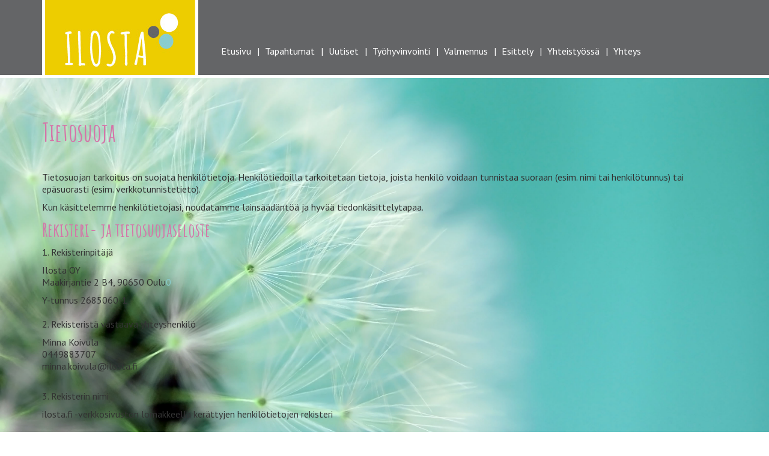

--- FILE ---
content_type: text/html; charset=UTF-8
request_url: https://www.ilosta.fi/tietosuoja
body_size: 4543
content:
<!DOCTYPE html>
<html lang="fi">
<head>
    <meta http-equiv="X-UA-Compatible" content="IE=edge">
    <link rel="stylesheet" type="text/css" href="/application/themes/ilosta/css/bootstrap-modified.css">
    <link rel="stylesheet" type="text/css" href="/application/themes/ilosta/js/simple-text-rotator/simpletextrotator.css">
    <link href="/application/files/cache/css/ilosta/main.css?ts=1769019537" rel="stylesheet" type="text/css" media="all">    <link href='https://fonts.googleapis.com/css?family=Amatic+SC:400,700' rel='stylesheet' type='text/css'>
    <link href='https://fonts.googleapis.com/css?family=PT+Sans:400,400italic,700,700italic' rel='stylesheet' type='text/css'>
    
<title>Tietosuoja :: Ilosta</title>

<meta http-equiv="content-type" content="text/html; charset=UTF-8"/>
<meta name="description" content="Sivuston ilosta.fi tietosuoja."/>
<meta name="generator" content="concrete5 - 8.4.3"/>
<link rel="canonical" href="https://www.ilosta.fi/tietosuoja">
<script type="text/javascript">
    var CCM_DISPATCHER_FILENAME = "/index.php";
    var CCM_CID = 326;
    var CCM_EDIT_MODE = false;
    var CCM_ARRANGE_MODE = false;
    var CCM_IMAGE_PATH = "/concrete/images";
    var CCM_TOOLS_PATH = "/index.php/tools/required";
    var CCM_APPLICATION_URL = "https://www.ilosta.fi";
    var CCM_REL = "";
    var CCM_ACTIVE_LOCALE = "fi_FI";
</script>

<link href="/concrete/css/font-awesome.css" rel="stylesheet" type="text/css" media="all">
<script type="text/javascript" src="/concrete/js/jquery.js"></script>
<!--[if lt IE 9]><script type="text/javascript" src="/concrete/js/ie/html5-shiv.js"></script><![endif]-->
<!--[if lt IE 9]><script type="text/javascript" src="/concrete/js/ie/respond.js"></script><![endif]-->
    <meta name="viewport" content="width=device-width, initial-scale=1.0">
    <script>
        if (navigator.userAgent.match(/IEMobile\/10\.0/)) {
            var msViewportStyle = document.createElement('style')
            msViewportStyle.appendChild(
                document.createTextNode(
                    '@-ms-viewport{width:auto!important}'
                )
            )
            document.querySelector('head').appendChild(msViewportStyle)
        }
    </script>
    <script type="text/javascript" src="/application/themes/ilosta/js/simple-text-rotator/jquery.simple-text-rotator.min.js"></script>
        <link rel="apple-touch-icon" sizes="57x57" href="/apple-touch-icon-57x57.png">
    <link rel="apple-touch-icon" sizes="60x60" href="/apple-touch-icon-60x60.png">
    <link rel="apple-touch-icon" sizes="72x72" href="/apple-touch-icon-72x72.png">
    <link rel="apple-touch-icon" sizes="76x76" href="/apple-touch-icon-76x76.png">
    <link rel="apple-touch-icon" sizes="114x114" href="/apple-touch-icon-114x114.png">
    <link rel="apple-touch-icon" sizes="120x120" href="/apple-touch-icon-120x120.png">
    <link rel="apple-touch-icon" sizes="144x144" href="/apple-touch-icon-144x144.png">
    <link rel="apple-touch-icon" sizes="152x152" href="/apple-touch-icon-152x152.png">
    <link rel="apple-touch-icon" sizes="180x180" href="/apple-touch-icon-180x180.png">
    <link rel="icon" type="image/png" href="/favicon-32x32.png" sizes="32x32">
    <link rel="icon" type="image/png" href="/android-chrome-192x192.png" sizes="192x192">
    <link rel="icon" type="image/png" href="/favicon-96x96.png" sizes="96x96">
    <link rel="icon" type="image/png" href="/favicon-16x16.png" sizes="16x16">
    <link rel="manifest" href="/manifest.json">
    <link rel="mask-icon" href="/safari-pinned-tab.svg" color="#5bbad5">
    <meta name="msapplication-TileColor" content="#da532c">
    <meta name="msapplication-TileImage" content="/mstile-144x144.png">
    <meta name="theme-color" content="#ffffff">
</head>
<body>

<div class="ccm-page page-type-page page-template-full">

<header>
    <div class="header-bg">
        <div class="container">
            <div class="row">
                <div id="logo" class="col-sm-3 col-xs-12">
                    

    <picture><!--[if IE 9]><video style='display: none;'><![endif]--><!--[if IE 9]></video><![endif]--><img src="/application/files/3514/5546/8350/Ilosta_www.jpg" alt="Ilosta" class="ccm-image-block img-responsive bID-20" title="Ilosta Logo"></picture>
                </div>
                <div class="col-sm-9 col-xs-12">
                    

    <ul class="nav"><li class=""><a href="https://www.ilosta.fi/" target="_self" class="">Etusivu</a></li><li class=""><a href="https://www.ilosta.fi/tapahtumat" target="_self" class="">Tapahtumat</a></li><li class=""><a href="https://www.ilosta.fi/uutiset/itsemyotatunto-kurssi" target="_self" class="">Uutiset</a></li><li class=""><a href="https://www.ilosta.fi/tyohyvinvointi" target="_self" class="">Ty&ouml;hyvinvointi</a></li><li class=""><a href="https://www.ilosta.fi/valmennus" target="_self" class="">Valmennus</a></li><li class=""><a href="https://www.ilosta.fi/asiantuntija-apunasi" target="_self" class="">Esittely</a></li><li class=""><a href="https://www.ilosta.fi/yhteistyossa" target="_self" class="">Yhteisty&ouml;ss&auml;</a></li><li class=""><a href="https://www.ilosta.fi/yhteys" target="_self" class="">Yhteys</a></li></ul>
                </div>
            </div>
        </div>
    </div>
</header>
<main>


<div class="container"><div class="row"><div class="col-sm-12">    <h1>Tietosuoja</h1>

<p>Tietosuojan tarkoitus on suojata henkil&ouml;tietoja. Henkil&ouml;tiedoilla tarkoitetaan tietoja, joista henkil&ouml; voidaan tunnistaa suoraan (esim. nimi tai henkil&ouml;tunnus) tai ep&auml;suorasti (esim. verkkotunnistetieto).</p>

<p>Kun k&auml;sittelemme henkil&ouml;tietojasi, noudatamme lains&auml;&auml;d&auml;nt&ouml;&auml; ja hyv&auml;&auml; tiedonk&auml;sittelytapaa.</p>

<h2>Rekisteri- ja tietosuojaseloste</h2>

<p>1. Rekisterinpit&auml;j&auml;</p>

<p>Ilosta OY<br />
Maakirjantie 2 B4, 90650 Oulu<a data-sk="tooltip_parent" data-stringify-link="tel:0449883707" delay="150" href="tel:0449883707" rel="noopener noreferrer" target="_blank">0</a></p>

<p>Y-tunnus 2685060-1<br />
&nbsp;<br />
2. Rekisterist&auml; vastaava yhteyshenkil&ouml;</p>

<p class="title-caps">Minna Koivula<br />
0449883707<br />
minna.koivula@ilosta.fi</p>

<p>&nbsp;<br />
3. Rekisterin nimi</p>

<p>ilosta.fi -verkkosivuston lomakkeella ker&auml;ttyjen henkil&ouml;tietojen rekisteri<br />
&nbsp;<br />
4. Henkil&ouml;tietojen k&auml;sittelyn tarkoitus</p>

<p>Henkil&ouml;- ja asiakastietojen k&auml;sittelyn tarkoitus on yhteydenpito asiakkaisiin, asiakassuhteen yll&auml;pito<br />
sek&auml; mainonta ja markkinointi. Lis&auml;ksi tietoja voidaan k&auml;ytt&auml;&auml; tilastollisiin ja liiketoiminnan kehitt&auml;mistarkoituksiin.<br />
&nbsp;<br />
5. Rekisterin tietosis&auml;lt&ouml;</p>

<p>Rekisteriin tallennettavia tietoja ovat&nbsp;henkil&ouml;n nimi&nbsp;ja yhteystiedot (osoite, puhelinnumero ja s&auml;hk&ouml;postiosoite ja laskutusosoite).&nbsp;<br />
&nbsp;<br />
6. S&auml;&auml;nn&ouml;nmukaiset tietol&auml;hteet</p>

<p>Rekisteriin tallennettavat tiedot saadaan ilosta.fi-sivuston lomakkeilla l&auml;hetetyist&auml; viesteist&auml;.<br />
&nbsp;<br />
7. Tietojen s&auml;&auml;nn&ouml;nmukaiset luovutukset</p>

<p>Tietoja ei luovuteta s&auml;&auml;nn&ouml;nmukaisesti. Tietoja ei luovuteta eteenp&auml;in&nbsp;lukuunottamatta t&auml;ss&auml; dokumentissa mainittuja kolmansia osapuolia, ellei laki nimenomaisesti sit&auml; vaadi. Tietoja ei siirret&auml; Euroopan unionin tai Euroopan talousalueen ulkopuolelle, ellei se ole palvelun toteuttamisen vuoksi tarpeellista.<br />
&nbsp;<br />
8. Rekisterin suojauksen periaatteet ja tietojen s&auml;ilytt&auml;minen</p>

<p>Rekisterin k&auml;yt&ouml;ss&auml; ja k&auml;sittelyss&auml; noudatetaan huolellisuutta ja tietoj&auml;rjestelmien avulla k&auml;sitelt&auml;v&auml;t tiedot suojataan asianmukaisesti. P&auml;&auml;sy tietoihin on suojattu k&auml;ytt&auml;j&auml;tunnuksella ja salasanalla. Rekisterinpit&auml;j&auml; huolehtii, ett&auml; tietoja k&auml;sitell&auml;&auml;n luottamuksellisesti ja vain niiden ty&ouml;ntekij&ouml;iden ja yhteisty&ouml;kumppaneiden toimesta, joiden ty&ouml;nkuvaan se kuuluu.</p>

<p>S&auml;ilyt&auml;mme k&auml;ytt&auml;j&auml;n tietoja vain niin kauan kuin on tarpeen ja voimassaolevan lains&auml;&auml;d&auml;nn&ouml;n mukaisesti.<br />
&nbsp;<br />
9. Rekister&ouml;idyn oikeudet</p>

<p>Henkil&ouml;tietojasi koskien sinulla on oikeus: tarkastaa itse&auml;si koskevat henkil&ouml;tiedot, oikaista tiedot, rajoittaa henkil&ouml;tietojesi k&auml;sittely&auml;, vastustaa k&auml;sittely&auml;, peruuttaa suostumuksesi ja tehd&auml; valitus valvontaviranomaiselle (tietosuoja.fi). Rekister&ouml;idyn pyynn&ouml;st&auml; teemme henkil&ouml;tietoihin tarpeelliset oikaisut ja t&auml;ydennykset tai poistamme k&auml;sittelyn tarkoituksen kannalta virheelliset, tarpeettomat, puutteelliset tai vanhentuneet tiedot. Pyynt&ouml; tulee l&auml;hett&auml;&auml; rekisterin yhteyshenkil&ouml;lle, ja pyynn&ouml;n tulee olla kirjallinen ja allekirjoitettu. Rekisterinpit&auml;j&auml; vastaa asiakkaalle EU:n tietosuoja-asetuksessa s&auml;&auml;detyss&auml; ajassa (p&auml;&auml;s&auml;&auml;nt&ouml;isesti kuukauden kuluessa).<br />
&nbsp;<br />
10. Muut henkil&ouml;tietojen k&auml;sittelyyn liittyv&auml;t oikeudet</p>

<p>Rekisteriss&auml; olevalla henkil&ouml;ll&auml; on oikeus pyyt&auml;&auml; h&auml;nt&auml; koskevien henkil&ouml;tietojen poistamiseen rekisterist&auml;. Niin ik&auml;&auml;n rekister&ouml;idyill&auml; on muut&nbsp;<a href="http://eur-lex.europa.eu/legal-content/FI/TXT/?uri=CELEX%3A32016R0679#d1e2144-1-1" target="_blank">EU:n yleisen tietosuoja-asetuksen mukaiset oikeudet</a>&nbsp;kuten henkil&ouml;tietojen k&auml;sittelyn rajoittaminen tietyiss&auml; tilanteissa. Pyynn&ouml;t tulee&nbsp;l&auml;hett&auml;&auml; kirjallisesti rekisterinpit&auml;j&auml;lle.</p>

<p>&nbsp;</p>

<p>&nbsp;</p>

<h2>Ev&auml;steseloste</h2>

<p>Sivustollamme k&auml;ytet&auml;&auml;n ev&auml;steit&auml; (cookies). Ev&auml;ste on pieni tekstitiedosto, jonka internetselain tallentaa k&auml;vij&auml;n laitteelle.</p>

<h3>V&auml;ltt&auml;m&auml;tt&ouml;m&auml;t ev&auml;steet</h3>

<p>Sivustolla k&auml;ytett&auml;v&auml;t v&auml;ltt&auml;m&auml;tt&ouml;m&auml;t ev&auml;steet ovat ilosta.fi sivuston omia ev&auml;steit&auml;, joita muut palvelimet eiv&auml;t voi lukea tai k&auml;ytt&auml;&auml;. N&auml;ihin ev&auml;steisiin ei tallenneta k&auml;ytt&auml;j&auml;&auml; yksil&ouml;ivi&auml; tai profiloivia tietoja, eik&auml; niiden tietoja v&auml;litet&auml; kolmansille osapuolille. V&auml;ltt&auml;m&auml;tt&ouml;m&auml;t ev&auml;steet mahdollistavat sivuston julkaisuj&auml;rjestelm&auml;&auml;n liittyvien kirjautumisj&auml;rjestelmien toiminnan, sek&auml; muita sivustolle v&auml;ltt&auml;m&auml;tt&ouml;mi&auml; toiminnallisuuksia. Istunnon pituiset ev&auml;steet poistuvat laitteeltasi, kun suljet selaimen tai tyhjenn&auml;t v&auml;limuistin.</p>

<p>ilosta.fi sivuston asettamat v&auml;ltt&auml;m&auml;tt&ouml;m&auml;t ev&auml;steet:<br />
&nbsp;</p>

<table border="1" cellpadding="1" cellspacing="1">
	<tbody>
		<tr>
			<td><strong>Ev&auml;ste:</strong></td>
			<td><strong>S&auml;ilytysaika:</strong></td>
		</tr>
		<tr>
			<td>ConcreteSitemapTreeID<br />
			CONCRETE5_LOGIN<br />
			CONCRETE5</td>
			<td>istunto (session)</td>
		</tr>
		<tr>
			<td>
			<p>cookieconsent_status&nbsp;</p>

			<p>(tallentaa tiedon ev&auml;stesuostumuksesta&nbsp;</p>

			<p>allow/deny)&nbsp;</p>
			</td>
			<td>1 vuosi</td>
		</tr>
	</tbody>
</table>

<h3><br />
Seurantaev&auml;steet</h3>

<p>Tavoitteenamme on kehitt&auml;&auml; ja parantaa sivustoa k&auml;ytt&auml;j&auml;l&auml;ht&ouml;isesti. T&auml;t&auml; varten sivustolla k&auml;ytet&auml;&auml;n kolmannen osapuolen ev&auml;steit&auml; k&auml;vij&auml;seurantaan. Voit halutessasi est&auml;&auml; n&auml;iden ev&auml;steiden k&auml;yt&ouml;n selaimen asetuksissa.</p>

<h4>Ev&auml;steiden avulla ker&auml;t&auml;&auml;n mm. seuraavia tietoja:</h4>

<ul>
	<li>k&auml;ytt&auml;j&auml;n IP-osoite</li>
	<li>kellonaika</li>
	<li>k&auml;ytetyt sivut</li>
	<li>selaintyyppi</li>
	<li>mist&auml; verkko-osoitteesta k&auml;ytt&auml;j&auml; on tullut ilosta.fi verkkosivulle</li>
	<li>milt&auml; palvelimelta k&auml;ytt&auml;j&auml; on tullut ilosta.fi verkkosivulle</li>
</ul>

<p>K&auml;yt&auml;mme sivuston k&auml;vij&auml;seurantaan Google Analytics palvelua. Suosittelemme lukemaan palvelun tietosuojak&auml;yt&auml;nn&ouml;t.</p>

<p>&nbsp;</p>

<p>Ev&auml;steiden hallinta</p>

<p>Voit halutessasi poistaa laitteellesi tallentuneet ev&auml;steet ja est&auml;&auml; ev&auml;steiden k&auml;yt&ouml;n oman selaimen asetuksista. Tarkemmat ohjeet t&auml;h&auml;n l&ouml;yd&auml;t englanniksi osoitteesta&nbsp;<a href="https://aboutcookies.org/" target="_blank">aboutcookies.org</a>. Huomioithan, ett&auml; ev&auml;steiden poistaminen k&auml;yt&ouml;st&auml; saattaa est&auml;&auml; joidenkin verkkopalvelun toimintojen k&auml;ytt&auml;misen.</p>

<p>&nbsp;</p>

<p>Sivustolle tullessasi sivun alareunaan ilmestyy banneri, josta voit valita hyv&auml;ksytk&ouml; kaikki sivuston ev&auml;steet, vai ainoastaan v&auml;ltt&auml;m&auml;tt&ouml;m&auml;t. Voit muuttaa ev&auml;stevalintaa t&auml;m&auml;n painikkeen kautta:</p>

<p><button class="btn btn-secondary gdpr-reset-cookie-consent">Muuta ev&auml;steasetuksia</button></p>

</div></div></div>

</main>


<footer id="footer">
    <div class="container">
        <div class="row">
            <div class="col-sm-3">
                            </div>
            <div class="col-sm-3">
                            </div>
            <div class="col-sm-3">
                            </div>
            <div class="col-sm-3">
                            </div>
        </div>
    </div>
</footer>



</div>

<script type="text/javascript" src="/concrete/js/picturefill.js"></script>
<script type="text/javascript" src="/concrete/blocks/image/view.js"></script>

</body>
</html>


--- FILE ---
content_type: text/css
request_url: https://www.ilosta.fi/application/files/cache/css/ilosta/main.css?ts=1769019537
body_size: 1616
content:
/* Import bootstrap 3 mixins and variables so we can use them */
/* Import our theme variables. */
/*
 * The sections in this document roughly correspond to our theme style guide.
 */
/* Import our theme mixins */
/* Our style rules - namespace so as not to collide with the core app styles */
html {
  background: url(/application/themes/ilosta/images/bg.jpg) no-repeat center center fixed;
  -webkit-background-size: cover;
  -moz-background-size: cover;
  -o-background-size: cover;
  background-size: cover;
}
body {
  background: transparent;
  font-family: 'PT Sans', sans-serif;
  font-size: 160%;
}
div.ccm-page {
  position: relative;
}
header {
  background-color: #646567;
  border-bottom: 5px solid #fff;
}
header #logo img {
  border-left: 5px solid #fff;
  border-right: 5px solid #fff;
}
header .nav {
  color: #fff;
  list-style: none;
  margin: 70px 0 0 0;
  padding: 0;
}
@media screen and (min-width: 768px) {
  header .nav li + li::before {
    content: " | ";
  }
}
header .nav li {
  display: block;
}
@media screen and (min-width: 768px) {
  header .nav li {
    display: inline-block;
  }
}
header .nav li a {
  border-bottom: 2px solid #646567;
  display: block;
  color: #fff;
  padding: 5px;
}
@media screen and (min-width: 768px) {
  header .nav li a {
    display: inline-block;
    margin-right: 5px;
  }
}
header .nav li a:hover,
header .nav li a:focus,
header .nav li a:active,
header .nav li a.nav-path-selected {
  color: #fff;
  background-color: transparent;
  border-bottom: 2px solid #fff;
}
div.ccm-page {
  line-height: 1.3em;
}
div.ccm-page a {
  color: #89cccf;
}
div.ccm-page a:hover {
  color: #646567;
}
div.ccm-page h1 {
  font-family: 'Amatic SC', cursive;
  color: #d476a9;
  font-size: 2.6em;
  font-weight: 700;
  margin-bottom: 1em;
}
div.ccm-page h2 {
  font-family: 'Amatic SC', sans-serif;
  color: #d476a9;
  font-size: 2em;
  font-weight: 700;
  margin: 0 0 10px 0;
}
div.ccm-page h3 {
  font-family: 'Amatic SC', sans-serif;
  color: #d476a9;
  font-size: 1.6em;
  font-weight: 700;
}
div.ccm-page h4 {
  font-family: 'Amatic SC', sans-serif;
  color: #d476a9;
  font-size: 1.05em;
  font-weight: 700;
}
div.ccm-page main {
  margin-top: 3em;
  padding-bottom: 3em;
}
div.ccm-page .main-text {
  margin: 4em 0;
}
div.ccm-page .main-text h1 {
  color: #fff;
  text-transform: uppercase;
  text-shadow: 2px 2px 2px #969696;
  font-size: 3em;
  letter-spacing: 5px;
}
div.ccm-page .white-box {
  background-color: #fff;
  font-size: 1.2em;
  height: 330px;
  padding: 2em;
}
div.ccm-page .yellow-box {
  background-color: #efcc00;
  color: #fff;
  padding: 2em;
}
div.ccm-page .yellow-box h2 {
  color: #fff;
}
div.ccm-page .yellow-box-container .row {
  display: -webkit-flex;
  display: -ms-flexbox;
  display: flex;
}
div.ccm-page .yellow-box-container .row .col-sm-4 {
  flex: 1;
  background-color: #efcc00;
  color: #fff;
  margin: 0 15px;
  padding: 2em;
}
div.ccm-page .yellow-box-container .row .col-sm-4 h2 {
  color: #fff;
}
div.ccm-page .facebook {
  margin-bottom: 30px;
  font-size: 1.4em;
  height: 120px;
}
div.ccm-page .facebook .image-link {
  position: absolute;
  left: 15px;
  top: 0;
}
div.ccm-page .facebook h2 {
  margin-left: 60px;
}
div.ccm-page .facebook a,
div.ccm-page .facebook h2 {
  color: #fff;
}
div.ccm-page .facebook img {
  width: 50px;
  height: 50px;
  margin: 0 10px 10px 0;
}
div.ccm-page .col-content {
  background: #fff;
  padding: 2em;
}
div.ccm-page .col-content h1 {
  margin-top: 0;
}
div.ccm-page .mrg-top-15 {
  margin-top: 15px;
}
div.ccm-page .ingressi {
  color: #0098b8;
  margin-bottom: 1em;
}
div.ccm-page .news-sidebar {
  background-color: #d476a9;
  color: #fff;
  font-size: 0.9em;
  padding: 1em;
}
div.ccm-page .news-sidebar.front-page {
  height: 180px;
}
div.ccm-page .news-sidebar .ccm-block-page-list-title {
  font-size: 1.2em;
  margin-bottom: 0.5em;
}
div.ccm-page .news-sidebar .ccm-block-page-list-title a {
  color: #fff;
}
div.ccm-page .news-sidebar .ccm-block-page-list-date {
  font-size: 0.9em;
  margin-bottom: 0.5em;
}
div.ccm-page div.ccm-system-errors {
  margin-top: 40px;
}
div.ccm-page div.ccm-pagination-wrapper {
  text-align: center;
}
div.ccm-page .pagination > li.active span {
  background: none;
  color: #548627;
  border-color: #afe4ff;
}
div.ccm-page .pagination > li.next.disabled a,
div.ccm-page .pagination > li.next.disabled span {
  color: #b3beb8;
}
div.ccm-page .pagination > li.next a {
  border-right: 1px solid #afe4ff;
  border-bottom-right-radius: 25px;
  border-top-right-radius: 25px;
  padding-right: 25px;
}
div.ccm-page .pagination > li.next span {
  border-right: 1px solid #afe4ff;
  border-bottom-right-radius: 25px;
  border-top-right-radius: 25px;
  padding-right: 25px;
}
div.ccm-page .pagination > li.prev.disabled a,
div.ccm-page .pagination > li.prev.disabled span {
  color: #b3beb8;
}
div.ccm-page .pagination > li.prev span {
  border-left: 1px solid #afe4ff;
  border-bottom-left-radius: 25px;
  border-top-left-radius: 25px;
  padding-left: 25px;
}
div.ccm-page .pagination > li.prev a {
  border-left: 1px solid #afe4ff;
  border-bottom-left-radius: 25px;
  border-top-left-radius: 25px;
  padding-left: 25px;
}
div.ccm-page .pagination > li > a {
  font-size: 14px;
  border-left: 0;
  border-right: 0;
  padding-top: 12px;
  padding-bottom: 12px;
  border-color: #afe4ff;
}
div.ccm-page .pagination > li > a:hover {
  background: none;
}
div.ccm-page .pagination > li > span {
  font-size: 14px;
  border-left: 0;
  border-right: 0;
  padding-top: 12px;
  padding-bottom: 12px;
  border-color: #afe4ff;
}
div.ccm-page main .ccm-search-block-form h3 {
  font-size: 2em;
  text-transform: uppercase;
}
div.ccm-page main .ccm-search-block-form input.ccm-search-block-text {
  border: 1px solid #e6e6e6;
  margin-right: 15px;
  width: 50%;
  margin-bottom: 15px;
  padding: 10px;
}
div.ccm-page main .ccm-search-block-form input.ccm-search-block-submit:focus {
  outline: none;
}
div.ccm-page main .ccm-search-block-form #searchResults {
  margin-top: 15px;
  border-top: 1px solid #ececec;
}
div.ccm-page main .ccm-search-block-form #searchResults .searchResult {
  margin-top: 0px;
  margin-bottom: 0px;
  padding-top: 24px;
  padding-bottom: 7px;
  border-bottom: 1px solid #ececec;
}
div.ccm-page main .ccm-search-block-form #searchResults .searchResult p {
  color: #6e6e6e;
}
div.ccm-page main .ccm-search-block-form #searchResults .searchResult h3 {
  margin-top: 0px;
  text-transform: none;
  margin-bottom: 5px;
  font-family: inherit;
}
div.ccm-page main .ccm-search-block-form #searchResults .searchResult h3 a {
  font-weight: 400;
  font-size: 22px;
}
div.ccm-page .btn {
  padding: 10px 30px 10px 30px;
}
div.ccm-page .btn.btn-primary {
  background-color: #89cccf;
  border-radius: 0;
  border: 0;
}
